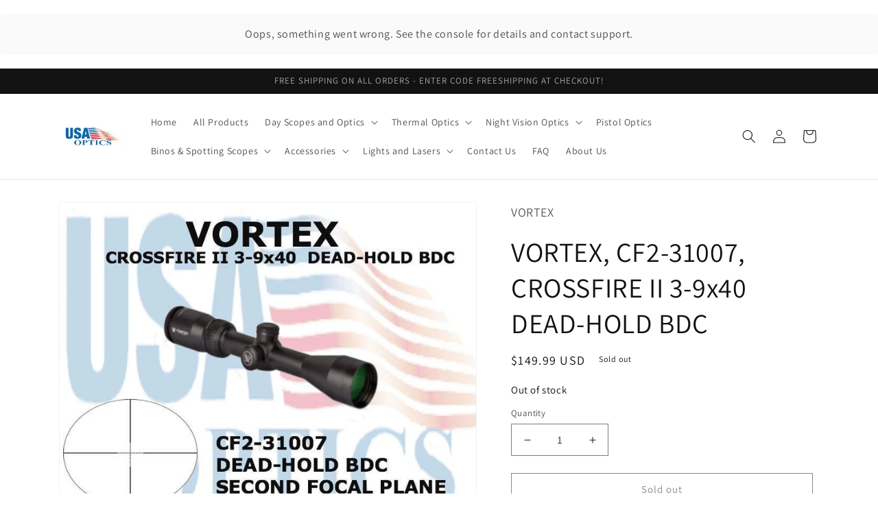

--- FILE ---
content_type: text/javascript; charset=utf-8
request_url: https://smib-app.herokuapp.com/get_script/e95028cace8311ed90a6a60c0ff2e163.js?v=517297&shop=usa-optics.myshopify.com
body_size: 3244
content:
(function() {
    class SmibUtils {
        static getCurrentShopifyPageType() {
            if (window.hasOwnProperty('ShopifyAnalytics') && window.ShopifyAnalytics.hasOwnProperty('meta') && window.ShopifyAnalytics.meta.hasOwnProperty('page') && window.ShopifyAnalytics.meta.page.hasOwnProperty('pageType') && window.ShopifyAnalytics.meta.page.pageType !== undefined) {
                return ShopifyAnalytics.meta.page.pageType;
            }
            else {
                return null;
            }
        }

        static isLocalStorageAvailable() {
            let test = 'test';
            try {
                localStorage.setItem(test, test);
                localStorage.removeItem(test);
                return true;
            } catch(e) {
                return false;
            }
        }

        static startSocialBarAnimation1() {
            const smibContainer = document.getElementById('ea-smib-container');
            smibContainer.classList.add('smib-bar-animation-1');
            setTimeout(() => {
                smibContainer.classList.remove('smib-bar-animation-1');
                setTimeout(SmibUtils.startSocialBarAnimation1, 3500);
            }, 3500);
        }

        static addCSSToPage(cssToAdd) {
            let styleSheet = document.createElement("style");
            styleSheet.innerHTML = cssToAdd;
            document.head.appendChild(styleSheet);
        }

        static appendHTMLToBody(htmlToAdd) {
            document.body.insertAdjacentHTML('afterbegin', htmlToAdd);
        }

        static setLsWithExpiry(key, value, ttl) {
            if (SmibUtils.isLocalStorageAvailable() === false) {
                return;
            }

            value = value.toString();
            const now = new Date();
            const item = {
                value: value,
                expiry: now.getTime() + ttl,
            };
            localStorage.setItem(key, JSON.stringify(item));
        }

        static getLsWithExpiry(key) {
            if (SmibUtils.isLocalStorageAvailable() === false) {
                return null;
            }

            const itemStr = localStorage.getItem(key);
            if (!itemStr) {
                return null
            }

            const item = JSON.parse(itemStr);
            const now = new Date();
            if (now.getTime() > item.expiry) {
                localStorage.removeItem(key);
                return null
            }

            return item.value.toString();
        }

        static sendXHR(type, url, data, callback=null) {
            let newXHR = new XMLHttpRequest() || new window.ActiveXObject("Microsoft.XMLHTTP");
            newXHR.open(type, url, true);
            newXHR.send(data);
            newXHR.onreadystatechange = function() {
                if (this.status === 200 && this.readyState === 4) {
                    if (callback !== null) {
                        callback(this.response);
                    }
                }
            };
        }
    }

    class SocialBar {
        constructor(settings) {
            this._settings = settings;
            this._socialMedias = JSON.parse(settings['social_medias']);
        }

        reportImpression() {
            SmibUtils.sendXHR("GET", "https://app.getsocialbar.com/ri/e95028cace8311ed90a6a60c0ff2e163.js", null, null);
        }

        reportSocialMediaClick(socialMediaType) {
            SmibUtils.sendXHR("GET", `https://app.getsocialbar.com/rsmc/e95028cace8311ed90a6a60c0ff2e163//${socialMediaType}.js`, null, null);
        }

        toggle() {
            const currentState = SmibUtils.getLsWithExpiry('eaSmibToggleState');
            const selector = this._settings['bar_t_b_position'] === 'top' ? '#ea-smib-container a:not(:last-child)' : '#ea-smib-container a:not(:first-child)';
            if (currentState === null || currentState === 'opened') {
                document.getElementById('ea-smib-container').setAttribute('style', 'animation: collapseAnimation 0.5s linear forwards;');
                for (let element of document.querySelectorAll(selector)) {
                    element.style.transform = this._settings['bar_l_r_position'] === 'left' ? 'translateX(-100%)' : 'translateX(100%)';
                }

                document.getElementById('ea-smib-toggle-arrow').setAttribute('src', this._settings['bar_l_r_position'] === 'left' ? `https://app.getsocialbar.com/static/right_arrow.svg?color=${this._settings['bar_minimization_color']}` : `https://app.getsocialbar.com/static/left_arrow.svg?color=${this._settings['bar_minimization_color']}`);
                SmibUtils.setLsWithExpiry('eaSmibToggleState', 'closed', 604800000);
            }
            else if (currentState === 'closed') {
                document.getElementById('ea-smib-container').setAttribute('style', 'animation: expandAnimation 0.5s linear forwards;');
                for (let element of document.querySelectorAll(selector)) {
                    element.style.transform = 'translateX(0)';
                }

                document.getElementById('ea-smib-toggle-arrow').setAttribute('src', `https://app.getsocialbar.com/static/${this._settings['bar_l_r_position']}_arrow.svg?color=${this._settings['bar_minimization_color']}`);
                SmibUtils.setLsWithExpiry('eaSmibToggleState', 'opened', 604800000);
                setTimeout(function() {
                    document.getElementById('ea-smib-container').removeAttribute('style');
                }, 510);
            }
        }

        runLogic() {
            const currentState = this._settings['bar_minimization'] === 2 ? SmibUtils.getLsWithExpiry('eaSmibToggleState') : null;
            const currentPageType = SmibUtils.getCurrentShopifyPageType();
            if (this._settings['bar_location'] === 2) {
                if (currentPageType !== null) {
                    if (currentPageType !== "home") {
                        return;
                    }
                }
                else if (window.location.pathname !== "/" && window.location.pathname !== "" && window.location.pathname.length !== 3) {
                   return;
                }
            }

            const horizontalPadding = currentState === 'closed' ? "0" : this._settings['bar_h_padding'];
            SmibUtils.addCSSToPage(`@keyframes expandAnimation { 0% { ${this._settings['bar_l_r_position']}: 0%; } 100% { ${this._settings['bar_l_r_position']}: ${this._settings['bar_h_padding']}%; } } @keyframes collapseAnimation { 0% { ${this._settings['bar_l_r_position']}: ${this._settings['bar_h_padding']}%; } 100% { ${this._settings['bar_l_r_position']}: 0%; } } .effectiveAppsSocialMediaIconsBar{ transition: transform 0.5s ease-in-out; ${this._settings['bar_l_r_position']}:${horizontalPadding}%;position:fixed;${this._settings['bar_t_b_position']}: ${this._settings['bar_v_padding']}%;z-index:100000}.effectiveAppsSocialMediaIconsBar a{transition: transform 0.5s ease-in-out; display:block; text-align:center; display: flex; justify-content:center; align-items: center; height: ${this._settings['bar_size']}px;width: ${this._settings['bar_size']}px; text-decoration: none; }.effectiveAppsSocialMediaIconsBar a:hover{opacity: 0.7;}.effectiveAppsSocialMediaIconsBar a:not(:last-child) { margin-bottom:${this._settings['bar_icons_padding']}px;} .effectiveAppsSocialMediaIconsBar .ea-smib-controller-close-btn:hover { background-color: unset !important; } .smib-bar-animation-1 { animation: smib-dancing-animation 2000ms alternate linear infinite } .smib-bar-animation-1:hover { animation: none; } @keyframes smib-dancing-animation{ from{ transform:scale3d(1,1,1) } 10%,20%{ transform:scale3d(.9,.9,.9) rotate3d(0,0,1,-3deg) } 30%,50%,70%,90%{ transform:scale3d(1.1,1.1,1.1) rotate3d(0,0,1,3deg) } 40%,60%,80%{ transform:scale3d(1.1,1.1,1.1) rotate3d(0,0,1,-3deg) } to{ transform:scale3d(1,1,1) } }`);
            let socialMediaIconsHtml = "";
            for (let socialMedia of this._socialMedias['social_medias']) {
                let socialMediaUrl = socialMedia.social_media_url;
                let linkTarget = '_blank';
                const socialMediaType = socialMedia['social_media_type'].toLowerCase();
                let socialMediaBackgroundColor = socialMedia['background_color'];
                if (socialMediaBackgroundColor === "#d6249f" && socialMediaType === "instagram") {
                    socialMediaBackgroundColor = "#d6249f;background:radial-gradient(circle at 30% 107%,#fdf497 0,#fdf497 5%,#fd5949 45%,#d6249f 60%,#285aeb 95%)";
                }

                let aStyle = `background-color: ${socialMediaBackgroundColor};`;
                if (this._settings['bar_shape'] === 2) {
                    aStyle += "border-radius: 50%;";
                }
                if (currentState === 'closed') {
                    aStyle += this._settings['bar_l_r_position'] === 'left' ? 'transform: translateX(-100%)' : 'transform: translateX(100%)';
                }

                if (socialMediaType === 'email') {
                    socialMediaUrl = `mailto:${socialMediaUrl}`;
                    linkTarget = "_self";
                }
                else if (socialMediaType === 'phone') {
                    socialMediaUrl = `tel:${socialMediaUrl}`;
                    linkTarget = "_self";
                }
                else if (socialMediaType === 'link') {
                    socialMediaUrl = 'javascript:navigator.clipboard.writeText(window.location.href);';
                    linkTarget = "_self";
                }

                socialMediaIconsHtml += `<a aria-label="${socialMediaType}" style="${aStyle}" onclick="window.socialBar.reportSocialMediaClick('${socialMediaType}');" href="${socialMediaUrl}" target="${linkTarget}"><img alt="${socialMediaType}" src="https://app.getsocialbar.com/social_media_icon/${socialMediaType}.svg?color=${this._settings['bar_minimization_color']}" width="${this._settings['icon_size']}px" height="${this._settings['icon_size']}px" /></a>`;
            }

            if (this._settings['bar_minimization'] === 2) {
                const arrowOpenDirection = this._settings['bar_l_r_position'];
                const arrowClosedDirection = arrowOpenDirection === 'left' ? 'right' : 'left';
                const arrowSvgSrc = currentState === 'closed' ? arrowClosedDirection : arrowOpenDirection;
                if (this._settings['bar_t_b_position'] === 'top') {
                    socialMediaIconsHtml += `<a style="background-color: transparent; cursor: unset;" style="border-radius: 50%;"><img id="ea-smib-toggle-arrow" onclick="window.socialBar.toggle();" style="cursor: pointer;" alt="toggle arrow" src="https://app.getsocialbar.com/static/${arrowSvgSrc}_arrow.svg?color=${this._settings['bar_minimization_color']}" width="${this._settings['icon_size']}px" height="${this._settings['icon_size']}px" /></a>`;
                }
                else {
                    socialMediaIconsHtml = `<a style="background-color: transparent; cursor: unset;" style="border-radius: 50%;"><img id="ea-smib-toggle-arrow" onclick="window.socialBar.toggle();" style="cursor: pointer;" alt="toggle arrow" src="https://app.getsocialbar.com/static/${arrowSvgSrc}_arrow.svg?color=${this._settings['bar_minimization_color']}" width="${this._settings['icon_size']}px" height="${this._settings['icon_size']}px" /></a>` + socialMediaIconsHtml;
                }

                SmibUtils.appendHTMLToBody(`<div id="ea-smib-container" aria-hidden="true" class="effectiveAppsSocialMediaIconsBar">${socialMediaIconsHtml}</div>`);
            }
            else {
                SmibUtils.appendHTMLToBody(`<div id="ea-smib-container" aria-hidden="true" class="effectiveAppsSocialMediaIconsBar">${socialMediaIconsHtml}</div>`);
            }

            if (this._settings['bar_animation'] === 1) {
                SmibUtils.startSocialBarAnimation1();
            }
        }
    }

    function smibMain() {
        console.log('%c------ Social Bar: Social Media Icons by Effective Apps is Initializing ------', 'color: cyan');
        console.log('%c------ Contact us at support@effectify.co for help and questions about the app ------', 'color: cyan');
        if (window.SMIB_SCRIPT_INJECTED === undefined) {
            window.SMIB_SCRIPT_INJECTED = true;
            window.socialBar = new SocialBar({"bar_minimization": 2, "bar_minimization_color": "e40c0c", "bar_shape": 2, "bar_location": 2, "bar_position": 4, "bar_animation": 0, "bar_size": 45, "icon_size": 20, "bar_icons_padding": 5, "bar_v_padding": 5, "bar_h_padding": 5, "social_medias": "{\"social_medias\": [{\"background_color\": \"#4267b2\", \"social_media_type\": \"Facebook\", \"social_media_url\": \"https://www.facebook.com/USAOptics.Inc\", \"social_media_clicks\": 18}, {\"background_color\": \"#d6249f\", \"social_media_type\": \"Instagram\", \"social_media_url\": \"https://www.instagram.com/usaoptics/\", \"social_media_clicks\": 15}]}", "mobile_behaviour": 1, "bar_l_r_position": "right", "bar_t_b_position": "bottom"});
            window.socialBar.runLogic();
        }
    }

    smibMain();
}());